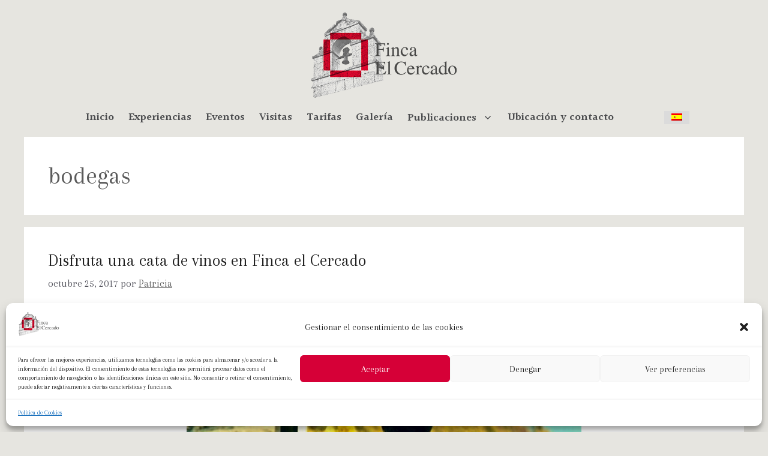

--- FILE ---
content_type: text/css
request_url: https://www.fincaelcercado.com/wp-content/uploads/elementor/css/post-11601.css?ver=1707819581
body_size: 185
content:
.elementor-11601 .elementor-element.elementor-element-b38dc57 > .elementor-container{max-width:200px;}.elementor-11601 .elementor-element.elementor-element-b38dc57 > .elementor-container > .elementor-column > .elementor-widget-wrap{align-content:flex-start;align-items:flex-start;}.elementor-11601 .elementor-element.elementor-element-01a3c60{--grid-template-columns:repeat(0, auto);--icon-size:14px;--grid-column-gap:5px;--grid-row-gap:0px;}.elementor-11601 .elementor-element.elementor-element-01a3c60 .elementor-widget-container{text-align:left;}.elementor-11601 .elementor-element.elementor-element-01a3c60 .elementor-social-icon{--icon-padding:0.3em;}.elementor-11601 .elementor-element.elementor-element-01a3c60 > .elementor-widget-container{margin:0px 0px 25px 0px;}@media(max-width:767px){.elementor-11601 .elementor-element.elementor-element-01a3c60 .elementor-widget-container{text-align:center;}.elementor-11601 .elementor-element.elementor-element-01a3c60{--icon-size:20px;}.elementor-11601 .elementor-element.elementor-element-01a3c60 > .elementor-widget-container{margin:0px 0px 0px 0px;}}